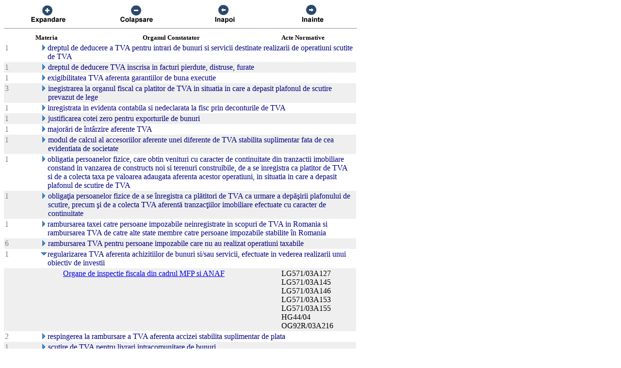

--- FILE ---
content_type: text/html; charset=UTF-8
request_url: https://chat.anaf.ro/ContestatiiSite.nsf/aJudet?OpenView&Start=36.13.29&Count=45&Expand=36.13.41
body_size: 38272
content:
<!DOCTYPE HTML PUBLIC "-//W3C//DTD HTML 4.01 Transitional//EN">
<html>
<head>
<meta name="robots" content="noindex">

<script language="JavaScript" type="text/javascript">
<!-- 
document._domino_target = "_self";
function _doClick(v, o, t) {
  var returnValue = false;
  var url="/ContestatiiSite.nsf/aJudet?OpenView&Start=36.13.29&Count=45&Expand=36.13.41&Click=" + v;
  if (o.href != null) {
    o.href = url;
    returnValue = true;
  } else {
    if (t == null)
      t = document._domino_target;
    window.open(url, t);
  }
  return returnValue;
}
// -->
</script>
</head>
<body text="#000000" bgcolor="#FFFFFF">

<form action="">
<table border="0" cellspacing="0" cellpadding="0">
<tr valign="top"><td width="726">
<table width="100%" border="0" cellspacing="0" cellpadding="0">
<tr valign="top"><td width="25%"><div align="center"><a href="/ContestatiiSite.nsf/aJudet?OpenView&amp;Start=36.13.29&amp;Count=45&amp;ExpandView" target="_self"><img src="/ContestatiiSite.nsf/d1a2a4d93679f3be42257100004732a8/$Body/0.38C?OpenElement&amp;FieldElemFormat=gif" width="96" height="42" border="0"></a></div></td><td width="25%"><div align="center"><a href="/ContestatiiSite.nsf/aJudet?OpenView&amp;Start=36.13.29&amp;Count=45&amp;CollapseView" target="_self"><img src="/ContestatiiSite.nsf/d1a2a4d93679f3be42257100004732a8/$Body/0.898?OpenElement&amp;FieldElemFormat=gif" width="96" height="42" border="0"></a></div></td><td width="25%"><div align="center"><a href="" onclick="return _doClick('422570F9002BD70F.d1a2a4d93679f3be42257100004732a8/$Body/0.D38', this, null)"><img src="/ContestatiiSite.nsf/d1a2a4d93679f3be42257100004732a8/$Body/0.D9A?OpenElement&amp;FieldElemFormat=gif" width="96" height="42" border="0"></a></div></td><td width="25%"><div align="center"><a href="" onclick="return _doClick('422570F9002BD70F.d1a2a4d93679f3be42257100004732a8/$Body/0.10DA', this, null)"><img src="/ContestatiiSite.nsf/d1a2a4d93679f3be42257100004732a8/$Body/0.1138?OpenElement&amp;FieldElemFormat=gif" width="96" height="42" border="0"></a></div></td></tr>
</table>
<hr width="100%" size="2" align="left" style="color:#C0C0C0; "></td></tr>

<tr valign="top"><td width="726">
<table border="0" cellpadding="2" cellspacing="0">
<tr><th></th><th><img width="16" height="1" src="/icons/ecblank.gif" border="0" alt=""></th><th nowrap align="center"><b><font size="2">Materia</font></b></th><th nowrap align="center"><b><font size="2">Organul Constatator</font></b></th><th nowrap align="left"><b><font size="2">Acte Normative</font></b></th><th></th></tr>

<tr valign="top"><td><font color="#808080">1</font></td><td>
<table border="0" cellspacing="0" cellpadding="0">
<tr valign="top"><td><img width="16" height="1" src="/icons/ecblank.gif" border="0" alt=""></td></tr>
</table>
</td><td colspan="3">
<table border="0" cellspacing="0" cellpadding="0">
<tr valign="top"><td><img width="16" height="1" src="/icons/ecblank.gif" border="0" alt=""><a href="/ContestatiiSite.nsf/aJudet?OpenView&amp;Start=36.13.29&amp;Count=45&amp;Expand=36.13.29#36.13.29" target="_self"><img width="16" height="16" src="/icons/expand.gif" border="0" alt="Show details for  dreptul de deducere a TVA pentru intrari de bunuri si servicii destinate realizarii de operatiuni scutite de "></a></td><td><font color="#000080"> dreptul de deducere a TVA pentru intrari de bunuri si servicii destinate realizarii de operatiuni scutite de TVA</font></td></tr>
</table>
</td><td></td></tr>

<tr valign="top" bgcolor="#EFEFEF"><td><font color="#808080">1</font></td><td>
<table border="0" cellspacing="0" cellpadding="0">
<tr valign="top"><td><img width="16" height="1" src="/icons/ecblank.gif" border="0" alt=""></td></tr>
</table>
</td><td colspan="3">
<table border="0" cellspacing="0" cellpadding="0">
<tr valign="top"><td><img width="16" height="1" src="/icons/ecblank.gif" border="0" alt=""><a href="/ContestatiiSite.nsf/aJudet?OpenView&amp;Start=36.13.29&amp;Count=45&amp;Expand=36.13.30#36.13.30" target="_self"><img width="16" height="16" src="/icons/expand.gif" border="0" alt="Show details for  dreptul de deducere TVA inscrisa in facturi pierdute, distruse, furate"></a><img width="1" height="16" src="/icons/ecblank.gif" border="0" alt=""></td><td><font color="#000080"> dreptul de deducere TVA inscrisa in facturi pierdute, distruse, furate</font><img width="16" height="1" src="/icons/ecblank.gif" border="0" alt=""></td></tr>
</table>
</td><td><img width="1" height="16" src="/icons/ecblank.gif" border="0" alt=""></td></tr>

<tr valign="top"><td><font color="#808080">1</font></td><td>
<table border="0" cellspacing="0" cellpadding="0">
<tr valign="top"><td><img width="16" height="1" src="/icons/ecblank.gif" border="0" alt=""></td></tr>
</table>
</td><td colspan="3">
<table border="0" cellspacing="0" cellpadding="0">
<tr valign="top"><td><img width="16" height="1" src="/icons/ecblank.gif" border="0" alt=""><a href="/ContestatiiSite.nsf/aJudet?OpenView&amp;Start=36.13.29&amp;Count=45&amp;Expand=36.13.31#36.13.31" target="_self"><img width="16" height="16" src="/icons/expand.gif" border="0" alt="Show details for  exigibilitatea TVA aferenta garantiilor de buna executie"></a></td><td><font color="#000080"> exigibilitatea TVA aferenta garantiilor de buna executie</font></td></tr>
</table>
</td><td></td></tr>

<tr valign="top" bgcolor="#EFEFEF"><td><font color="#808080">3</font></td><td>
<table border="0" cellspacing="0" cellpadding="0">
<tr valign="top"><td><img width="16" height="1" src="/icons/ecblank.gif" border="0" alt=""></td></tr>
</table>
</td><td colspan="3">
<table border="0" cellspacing="0" cellpadding="0">
<tr valign="top"><td><img width="16" height="1" src="/icons/ecblank.gif" border="0" alt=""><a href="/ContestatiiSite.nsf/aJudet?OpenView&amp;Start=36.13.29&amp;Count=45&amp;Expand=36.13.32#36.13.32" target="_self"><img width="16" height="16" src="/icons/expand.gif" border="0" alt="Show details for  inegistrarea la organul fiscal ca platitor de TVA in situatia in care a depasit plafonul de scutire prevazut "></a><img width="1" height="16" src="/icons/ecblank.gif" border="0" alt=""></td><td><font color="#000080"> inegistrarea la organul fiscal ca platitor de TVA in situatia in care a depasit plafonul de scutire prevazut de lege</font><img width="16" height="1" src="/icons/ecblank.gif" border="0" alt=""></td></tr>
</table>
</td><td><img width="1" height="16" src="/icons/ecblank.gif" border="0" alt=""></td></tr>

<tr valign="top"><td><font color="#808080">1</font></td><td>
<table border="0" cellspacing="0" cellpadding="0">
<tr valign="top"><td><img width="16" height="1" src="/icons/ecblank.gif" border="0" alt=""></td></tr>
</table>
</td><td colspan="3">
<table border="0" cellspacing="0" cellpadding="0">
<tr valign="top"><td><img width="16" height="1" src="/icons/ecblank.gif" border="0" alt=""><a href="/ContestatiiSite.nsf/aJudet?OpenView&amp;Start=36.13.29&amp;Count=45&amp;Expand=36.13.33#36.13.33" target="_self"><img width="16" height="16" src="/icons/expand.gif" border="0" alt="Show details for  inregistrata in evidenta contabila si nedeclarata la fisc prin deconturile de TVA"></a></td><td><font color="#000080"> inregistrata in evidenta contabila si nedeclarata la fisc prin deconturile de TVA</font></td></tr>
</table>
</td><td></td></tr>

<tr valign="top" bgcolor="#EFEFEF"><td><font color="#808080">1</font></td><td>
<table border="0" cellspacing="0" cellpadding="0">
<tr valign="top"><td><img width="16" height="1" src="/icons/ecblank.gif" border="0" alt=""></td></tr>
</table>
</td><td colspan="3">
<table border="0" cellspacing="0" cellpadding="0">
<tr valign="top"><td><img width="16" height="1" src="/icons/ecblank.gif" border="0" alt=""><a href="/ContestatiiSite.nsf/aJudet?OpenView&amp;Start=36.13.29&amp;Count=45&amp;Expand=36.13.34#36.13.34" target="_self"><img width="16" height="16" src="/icons/expand.gif" border="0" alt="Show details for  justificarea cotei zero pentru exporturile de bunuri"></a><img width="1" height="16" src="/icons/ecblank.gif" border="0" alt=""></td><td><font color="#000080"> justificarea cotei zero pentru exporturile de bunuri</font><img width="16" height="1" src="/icons/ecblank.gif" border="0" alt=""></td></tr>
</table>
</td><td><img width="1" height="16" src="/icons/ecblank.gif" border="0" alt=""></td></tr>

<tr valign="top"><td><font color="#808080">1</font></td><td>
<table border="0" cellspacing="0" cellpadding="0">
<tr valign="top"><td><img width="16" height="1" src="/icons/ecblank.gif" border="0" alt=""></td></tr>
</table>
</td><td colspan="3">
<table border="0" cellspacing="0" cellpadding="0">
<tr valign="top"><td><img width="16" height="1" src="/icons/ecblank.gif" border="0" alt=""><a href="/ContestatiiSite.nsf/aJudet?OpenView&amp;Start=36.13.29&amp;Count=45&amp;Expand=36.13.35#36.13.35" target="_self"><img width="16" height="16" src="/icons/expand.gif" border="0" alt="Show details for  majorări de întârzire aferente TVA"></a></td><td><font color="#000080"> majorări de întârzire aferente TVA</font></td></tr>
</table>
</td><td></td></tr>

<tr valign="top" bgcolor="#EFEFEF"><td><font color="#808080">1</font></td><td>
<table border="0" cellspacing="0" cellpadding="0">
<tr valign="top"><td><img width="16" height="1" src="/icons/ecblank.gif" border="0" alt=""></td></tr>
</table>
</td><td colspan="3">
<table border="0" cellspacing="0" cellpadding="0">
<tr valign="top"><td><img width="16" height="1" src="/icons/ecblank.gif" border="0" alt=""><a href="/ContestatiiSite.nsf/aJudet?OpenView&amp;Start=36.13.29&amp;Count=45&amp;Expand=36.13.36#36.13.36" target="_self"><img width="16" height="16" src="/icons/expand.gif" border="0" alt="Show details for  modul de calcul al accesoriilor aferente unei diferente de TVA stabilita suplimentar fata de cea evidentiata "></a><img width="1" height="16" src="/icons/ecblank.gif" border="0" alt=""></td><td><font color="#000080"> modul de calcul al accesoriilor aferente unei diferente de TVA stabilita suplimentar fata de cea evidentiata de societate</font><img width="16" height="1" src="/icons/ecblank.gif" border="0" alt=""></td></tr>
</table>
</td><td><img width="1" height="16" src="/icons/ecblank.gif" border="0" alt=""></td></tr>

<tr valign="top"><td><font color="#808080">1</font></td><td>
<table border="0" cellspacing="0" cellpadding="0">
<tr valign="top"><td><img width="16" height="1" src="/icons/ecblank.gif" border="0" alt=""></td></tr>
</table>
</td><td colspan="3">
<table border="0" cellspacing="0" cellpadding="0">
<tr valign="top"><td><img width="16" height="1" src="/icons/ecblank.gif" border="0" alt=""><a href="/ContestatiiSite.nsf/aJudet?OpenView&amp;Start=36.13.29&amp;Count=45&amp;Expand=36.13.37#36.13.37" target="_self"><img width="16" height="16" src="/icons/expand.gif" border="0" alt="Show details for  obligatia persoanelor fizice, care obtin venituri cu caracter de continuitate din tranzactii imobiliare const"></a></td><td><font color="#000080"> obligatia persoanelor fizice, care obtin venituri cu caracter de continuitate din tranzactii imobiliare constand in vanzarea de constructs noi si terenuri construibile, de a se inregistra ca platitor de TVA si de a colecta taxa pe valoarea adaugata aferenta acestor operatiuni, in situatia in care a depasit plafonul de scutire de TVA</font></td></tr>
</table>
</td><td></td></tr>

<tr valign="top" bgcolor="#EFEFEF"><td><font color="#808080">1</font></td><td>
<table border="0" cellspacing="0" cellpadding="0">
<tr valign="top"><td><img width="16" height="1" src="/icons/ecblank.gif" border="0" alt=""></td></tr>
</table>
</td><td colspan="3">
<table border="0" cellspacing="0" cellpadding="0">
<tr valign="top"><td><img width="16" height="1" src="/icons/ecblank.gif" border="0" alt=""><a href="/ContestatiiSite.nsf/aJudet?OpenView&amp;Start=36.13.29&amp;Count=45&amp;Expand=36.13.38#36.13.38" target="_self"><img width="16" height="16" src="/icons/expand.gif" border="0" alt="Show details for  obligaţia persoanelor fizice de a se înregistra ca plătitori de TVA ca urmare a depăşirii plafonului de s"></a><img width="1" height="16" src="/icons/ecblank.gif" border="0" alt=""></td><td><font color="#000080"> obligaţia persoanelor fizice de a se înregistra ca plătitori de TVA ca urmare a depăşirii plafonului de scutire, precum şi de a colecta TVA aferentă tranzacţiilor imobiliare efectuate cu caracter de continuitate</font><img width="16" height="1" src="/icons/ecblank.gif" border="0" alt=""></td></tr>
</table>
</td><td><img width="1" height="16" src="/icons/ecblank.gif" border="0" alt=""></td></tr>

<tr valign="top"><td><font color="#808080">1</font></td><td>
<table border="0" cellspacing="0" cellpadding="0">
<tr valign="top"><td><img width="16" height="1" src="/icons/ecblank.gif" border="0" alt=""></td></tr>
</table>
</td><td colspan="3">
<table border="0" cellspacing="0" cellpadding="0">
<tr valign="top"><td><img width="16" height="1" src="/icons/ecblank.gif" border="0" alt=""><a href="/ContestatiiSite.nsf/aJudet?OpenView&amp;Start=36.13.29&amp;Count=45&amp;Expand=36.13.39#36.13.39" target="_self"><img width="16" height="16" src="/icons/expand.gif" border="0" alt="Show details for  rambursarea taxei catre persoane impozabile neinregistrate in scopuri de TVA in Romania si rambursarea TVA de"></a></td><td><font color="#000080"> rambursarea taxei catre persoane impozabile neinregistrate in scopuri de TVA in Romania si rambursarea TVA de catre alte state membre catre persoane impozabile stabilite în Romania</font></td></tr>
</table>
</td><td></td></tr>

<tr valign="top" bgcolor="#EFEFEF"><td><font color="#808080">6</font></td><td>
<table border="0" cellspacing="0" cellpadding="0">
<tr valign="top"><td><img width="16" height="1" src="/icons/ecblank.gif" border="0" alt=""></td></tr>
</table>
</td><td colspan="3">
<table border="0" cellspacing="0" cellpadding="0">
<tr valign="top"><td><img width="16" height="1" src="/icons/ecblank.gif" border="0" alt=""><a href="/ContestatiiSite.nsf/aJudet?OpenView&amp;Start=36.13.29&amp;Count=45&amp;Expand=36.13.40#36.13.40" target="_self"><img width="16" height="16" src="/icons/expand.gif" border="0" alt="Show details for  rambursarea TVA pentru persoane impozabile care nu au realizat operatiuni taxabile"></a><img width="1" height="16" src="/icons/ecblank.gif" border="0" alt=""></td><td><font color="#000080"> rambursarea TVA pentru persoane impozabile care nu au realizat operatiuni taxabile</font><img width="16" height="1" src="/icons/ecblank.gif" border="0" alt=""></td></tr>
</table>
</td><td><img width="1" height="16" src="/icons/ecblank.gif" border="0" alt=""></td></tr>

<tr valign="top"><td><font color="#808080">1</font></td><td>
<table border="0" cellspacing="0" cellpadding="0">
<tr valign="top"><td><img width="16" height="1" src="/icons/ecblank.gif" border="0" alt=""></td></tr>
</table>
</td><td colspan="3">
<table border="0" cellspacing="0" cellpadding="0">
<tr valign="top"><td><img width="16" height="1" src="/icons/ecblank.gif" border="0" alt=""><a name="36.13.41"></a><a href="/ContestatiiSite.nsf/aJudet?OpenView&amp;Start=36.13.29&amp;Count=45&amp;Collapse=36.13.41#36.13.41" target="_self"><img width="16" height="16" src="/icons/collapse.gif" border="0" alt="Hide details for  regularizarea TVA aferenta achizitiilor de bunuri si/sau servicii, efectuate in vederea realizarii unui obiec"></a></td><td><font color="#000080"> regularizarea TVA aferenta achizitiilor de bunuri si/sau servicii, efectuate in vederea realizarii unui obiectiv de investii</font></td></tr>
</table>
</td><td></td></tr>

<tr valign="top" bgcolor="#EFEFEF"><td><img width="1" height="16" src="/icons/ecblank.gif" border="0" alt=""></td><td><img width="1" height="16" src="/icons/ecblank.gif" border="0" alt=""></td><td><img width="1" height="16" src="/icons/ecblank.gif" border="0" alt=""></td><td><a href="/ContestatiiSite.nsf/be5587a89489fd8bc2256ba30027e64d/0c6471c4c6c2fbbec22578a9003d213f?OpenDocument">Organe de inspectie fiscala din cadrul MFP si ANAF</a></td><td>LG571/03A127<br>
LG571/03A145<br>
LG571/03A146<br>
LG571/03A153<br>
LG571/03A155<br>
HG44/04<br>
OG92R/03A216</td><td><img width="1" height="16" src="/icons/ecblank.gif" border="0" alt=""></td></tr>

<tr valign="top"><td><font color="#808080">2</font></td><td>
<table border="0" cellspacing="0" cellpadding="0">
<tr valign="top"><td><img width="16" height="1" src="/icons/ecblank.gif" border="0" alt=""></td></tr>
</table>
</td><td colspan="3">
<table border="0" cellspacing="0" cellpadding="0">
<tr valign="top"><td><img width="16" height="1" src="/icons/ecblank.gif" border="0" alt=""><a href="/ContestatiiSite.nsf/aJudet?OpenView&amp;Start=36.13.29&amp;Count=45&amp;Expand=36.13.42#36.13.42" target="_self"><img width="16" height="16" src="/icons/expand.gif" border="0" alt="Show details for  respingerea la rambursare a TVA aferenta accizei stabilita suplimentar de plata"></a></td><td><font color="#000080"> respingerea la rambursare a TVA aferenta accizei stabilita suplimentar de plata</font></td></tr>
</table>
</td><td></td></tr>

<tr valign="top" bgcolor="#EFEFEF"><td><font color="#808080">1</font></td><td>
<table border="0" cellspacing="0" cellpadding="0">
<tr valign="top"><td><img width="16" height="1" src="/icons/ecblank.gif" border="0" alt=""></td></tr>
</table>
</td><td colspan="3">
<table border="0" cellspacing="0" cellpadding="0">
<tr valign="top"><td><img width="16" height="1" src="/icons/ecblank.gif" border="0" alt=""><a href="/ContestatiiSite.nsf/aJudet?OpenView&amp;Start=36.13.29&amp;Count=45&amp;Expand=36.13.43#36.13.43" target="_self"><img width="16" height="16" src="/icons/expand.gif" border="0" alt="Show details for  scutire de TVA pentru livrari intracomunitare de bunuri "></a><img width="1" height="16" src="/icons/ecblank.gif" border="0" alt=""></td><td><font color="#000080"> scutire de TVA pentru livrari intracomunitare de bunuri </font><img width="16" height="1" src="/icons/ecblank.gif" border="0" alt=""></td></tr>
</table>
</td><td><img width="1" height="16" src="/icons/ecblank.gif" border="0" alt=""></td></tr>

<tr valign="top"><td><font color="#808080">1</font></td><td>
<table border="0" cellspacing="0" cellpadding="0">
<tr valign="top"><td><img width="16" height="1" src="/icons/ecblank.gif" border="0" alt=""></td></tr>
</table>
</td><td colspan="3">
<table border="0" cellspacing="0" cellpadding="0">
<tr valign="top"><td><img width="16" height="1" src="/icons/ecblank.gif" border="0" alt=""><a href="/ContestatiiSite.nsf/aJudet?OpenView&amp;Start=36.13.29&amp;Count=45&amp;Expand=36.13.44#36.13.44" target="_self"><img width="16" height="16" src="/icons/expand.gif" border="0" alt="Show details for  stabilirea bazei de impozitare a TVA - modul de calcul "></a></td><td><font color="#000080"> stabilirea bazei de impozitare a TVA - modul de calcul </font></td></tr>
</table>
</td><td></td></tr>

<tr valign="top" bgcolor="#EFEFEF"><td><font color="#808080">25</font></td><td>
<table border="0" cellspacing="0" cellpadding="0">
<tr valign="top"><td><img width="16" height="1" src="/icons/ecblank.gif" border="0" alt=""></td></tr>
</table>
</td><td colspan="3">
<table border="0" cellspacing="0" cellpadding="0">
<tr valign="top"><td><img width="16" height="1" src="/icons/ecblank.gif" border="0" alt=""><a href="/ContestatiiSite.nsf/aJudet?OpenView&amp;Start=36.13.29&amp;Count=45&amp;Expand=36.13.45#36.13.45" target="_self"><img width="16" height="16" src="/icons/expand.gif" border="0" alt="Show details for  stabilirea prin estimare a bazei de impozitare a TVA"></a><img width="1" height="16" src="/icons/ecblank.gif" border="0" alt=""></td><td><font color="#000080"> stabilirea prin estimare a bazei de impozitare a TVA</font><img width="16" height="1" src="/icons/ecblank.gif" border="0" alt=""></td></tr>
</table>
</td><td><img width="1" height="16" src="/icons/ecblank.gif" border="0" alt=""></td></tr>

<tr valign="top"><td><font color="#808080">6</font></td><td>
<table border="0" cellspacing="0" cellpadding="0">
<tr valign="top"><td><img width="16" height="1" src="/icons/ecblank.gif" border="0" alt=""></td></tr>
</table>
</td><td colspan="3">
<table border="0" cellspacing="0" cellpadding="0">
<tr valign="top"><td><img width="16" height="1" src="/icons/ecblank.gif" border="0" alt=""><a href="/ContestatiiSite.nsf/aJudet?OpenView&amp;Start=36.13.29&amp;Count=45&amp;Expand=36.13.46#36.13.46" target="_self"><img width="16" height="16" src="/icons/expand.gif" border="0" alt="Show details for  stabilita suplimentar ca urmare a majorarii bazei impozabile"></a></td><td><font color="#000080"> stabilita suplimentar ca urmare a majorarii bazei impozabile</font></td></tr>
</table>
</td><td></td></tr>

<tr valign="top" bgcolor="#EFEFEF"><td><font color="#808080">1</font></td><td>
<table border="0" cellspacing="0" cellpadding="0">
<tr valign="top"><td><img width="16" height="1" src="/icons/ecblank.gif" border="0" alt=""></td></tr>
</table>
</td><td colspan="3">
<table border="0" cellspacing="0" cellpadding="0">
<tr valign="top"><td><img width="16" height="1" src="/icons/ecblank.gif" border="0" alt=""><a href="/ContestatiiSite.nsf/aJudet?OpenView&amp;Start=36.13.29&amp;Count=45&amp;Expand=36.13.47#36.13.47" target="_self"><img width="16" height="16" src="/icons/expand.gif" border="0" alt="Show details for  TVA colectata aferenta veniturilor impozabile stabilite suplimentar in conditiile in care din nu rezulta cu c"></a><img width="1" height="16" src="/icons/ecblank.gif" border="0" alt=""></td><td><font color="#000080"> TVA colectata aferenta veniturilor impozabile stabilite suplimentar in conditiile in care din nu rezulta cu claritate situaţia de fapt</font><img width="16" height="1" src="/icons/ecblank.gif" border="0" alt=""></td></tr>
</table>
</td><td><img width="1" height="16" src="/icons/ecblank.gif" border="0" alt=""></td></tr>

<tr valign="top"><td><font color="#808080">11</font></td><td>
<table border="0" cellspacing="0" cellpadding="0">
<tr valign="top"><td><img width="16" height="1" src="/icons/ecblank.gif" border="0" alt=""></td></tr>
</table>
</td><td colspan="3">
<table border="0" cellspacing="0" cellpadding="0">
<tr valign="top"><td><img width="16" height="1" src="/icons/ecblank.gif" border="0" alt=""><a href="/ContestatiiSite.nsf/aJudet?OpenView&amp;Start=36.13.29&amp;Count=45&amp;Expand=36.13.48#36.13.48" target="_self"><img width="16" height="16" src="/icons/expand.gif" border="0" alt="Show details for  tva colectata suplimentar ca urmare a estimarii veniturilor"></a></td><td><font color="#000080"> tva colectata suplimentar ca urmare a estimarii veniturilor</font></td></tr>
</table>
</td><td></td></tr>

<tr valign="top" bgcolor="#EFEFEF"><td><font color="#808080">2</font></td><td>
<table border="0" cellspacing="0" cellpadding="0">
<tr valign="top"><td><img width="16" height="1" src="/icons/ecblank.gif" border="0" alt=""></td></tr>
</table>
</td><td colspan="3">
<table border="0" cellspacing="0" cellpadding="0">
<tr valign="top"><td><img width="16" height="1" src="/icons/ecblank.gif" border="0" alt=""><a href="/ContestatiiSite.nsf/aJudet?OpenView&amp;Start=36.13.29&amp;Count=45&amp;Expand=36.13.49#36.13.49" target="_self"><img width="16" height="16" src="/icons/expand.gif" border="0" alt="Show details for  TVA colectată aferentă livrărilor intracomunitare în condiţiile în care societatea nu justifică cu docum"></a><img width="1" height="16" src="/icons/ecblank.gif" border="0" alt=""></td><td><font color="#000080"> TVA colectată aferentă livrărilor intracomunitare în condiţiile în care societatea nu justifică cu documente scutirea de TVA</font><img width="16" height="1" src="/icons/ecblank.gif" border="0" alt=""></td></tr>
</table>
</td><td><img width="1" height="16" src="/icons/ecblank.gif" border="0" alt=""></td></tr>

<tr valign="top"><td><font color="#808080">2</font></td><td>
<table border="0" cellspacing="0" cellpadding="0">
<tr valign="top"><td><img width="16" height="1" src="/icons/ecblank.gif" border="0" alt=""></td></tr>
</table>
</td><td colspan="3">
<table border="0" cellspacing="0" cellpadding="0">
<tr valign="top"><td><img width="16" height="1" src="/icons/ecblank.gif" border="0" alt=""><a href="/ContestatiiSite.nsf/aJudet?OpenView&amp;Start=36.13.29&amp;Count=45&amp;Expand=36.13.50#36.13.50" target="_self"><img width="16" height="16" src="/icons/expand.gif" border="0" alt="Show details for  TVA deductibila aferenta unor facturi fiscale de achizitie de in conditiile in care societatea nu prezinta do"></a></td><td><font color="#000080"> TVA deductibila aferenta unor facturi fiscale de achizitie de in conditiile in care societatea nu prezinta documente din care sa rezulte ca acestea sunt aferente operatiunilor taxabile ale societatii</font></td></tr>
</table>
</td><td></td></tr>

<tr valign="top" bgcolor="#EFEFEF"><td><font color="#808080">1</font></td><td>
<table border="0" cellspacing="0" cellpadding="0">
<tr valign="top"><td><img width="16" height="1" src="/icons/ecblank.gif" border="0" alt=""></td></tr>
</table>
</td><td colspan="3">
<table border="0" cellspacing="0" cellpadding="0">
<tr valign="top"><td><img width="16" height="1" src="/icons/ecblank.gif" border="0" alt=""><a href="/ContestatiiSite.nsf/aJudet?OpenView&amp;Start=36.13.29&amp;Count=45&amp;Expand=36.13.51#36.13.51" target="_self"><img width="16" height="16" src="/icons/expand.gif" border="0" alt="Show details for  TVA dedusă din factura ce cuprinde toate informaţiile prevăzute de lege"></a><img width="1" height="16" src="/icons/ecblank.gif" border="0" alt=""></td><td><font color="#000080"> TVA dedusă din factura ce cuprinde toate informaţiile prevăzute de lege</font><img width="16" height="1" src="/icons/ecblank.gif" border="0" alt=""></td></tr>
</table>
</td><td><img width="1" height="16" src="/icons/ecblank.gif" border="0" alt=""></td></tr>

<tr valign="top"><td><font color="#808080">4</font></td><td>
<table border="0" cellspacing="0" cellpadding="0">
<tr valign="top"><td><img width="16" height="1" src="/icons/ecblank.gif" border="0" alt=""></td></tr>
</table>
</td><td colspan="3">
<table border="0" cellspacing="0" cellpadding="0">
<tr valign="top"><td><img width="16" height="1" src="/icons/ecblank.gif" border="0" alt=""><a href="/ContestatiiSite.nsf/aJudet?OpenView&amp;Start=36.13.29&amp;Count=45&amp;Expand=36.13.52#36.13.52" target="_self"><img width="16" height="16" src="/icons/expand.gif" border="0" alt="Show details for  verificarea documentelor justificative in vederea rambursarii TVA"></a></td><td><font color="#000080"> verificarea documentelor justificative in vederea rambursarii TVA</font></td></tr>
</table>
</td><td></td></tr>

<tr valign="top" bgcolor="#EFEFEF"><td><font color="#808080">1</font></td><td>
<table border="0" cellspacing="0" cellpadding="0">
<tr valign="top"><td><img width="16" height="1" src="/icons/ecblank.gif" border="0" alt=""></td></tr>
</table>
</td><td colspan="3">
<table border="0" cellspacing="0" cellpadding="0">
<tr valign="top"><td><img width="16" height="1" src="/icons/ecblank.gif" border="0" alt=""><a href="/ContestatiiSite.nsf/aJudet?OpenView&amp;Start=36.13.29&amp;Count=45&amp;Expand=36.13.53#36.13.53" target="_self"><img width="16" height="16" src="/icons/expand.gif" border="0" alt="Show details for  verificarea soldului sumei negative a taxei pe valoarea adaugata inscrisa in decontul de taxa pe valoarea ada"></a><img width="1" height="16" src="/icons/ecblank.gif" border="0" alt=""></td><td><font color="#000080"> verificarea soldului sumei negative a taxei pe valoarea adaugata inscrisa in decontul de taxa pe valoarea adaugata cu optiune de rambursare</font><img width="16" height="1" src="/icons/ecblank.gif" border="0" alt=""></td></tr>
</table>
</td><td><img width="1" height="16" src="/icons/ecblank.gif" border="0" alt=""></td></tr>

<tr valign="top"><td><font color="#808080">1364</font></td><td colspan="4">
<table border="0" cellspacing="0" cellpadding="0">
<tr valign="top"><td><a href="/ContestatiiSite.nsf/aJudet?OpenView&amp;Start=36.13.29&amp;Count=45&amp;Expand=37#37" target="_self"><img width="16" height="16" src="/icons/expand.gif" border="0" alt="Show details for GORJ"></a></td><td><font color="#800000">GORJ</font></td></tr>
</table>
</td><td></td></tr>

<tr valign="top" bgcolor="#EFEFEF"><td><font color="#808080">1626</font></td><td colspan="4">
<table border="0" cellspacing="0" cellpadding="0">
<tr valign="top"><td><a href="/ContestatiiSite.nsf/aJudet?OpenView&amp;Start=36.13.29&amp;Count=45&amp;Expand=38#38" target="_self"><img width="16" height="16" src="/icons/expand.gif" border="0" alt="Show details for HARGHITA"></a><img width="1" height="16" src="/icons/ecblank.gif" border="0" alt=""></td><td><font color="#800000">HARGHITA</font><img width="16" height="1" src="/icons/ecblank.gif" border="0" alt=""></td></tr>
</table>
</td><td><img width="1" height="16" src="/icons/ecblank.gif" border="0" alt=""></td></tr>

<tr valign="top"><td><font color="#808080">54</font></td><td colspan="4">
<table border="0" cellspacing="0" cellpadding="0">
<tr valign="top"><td><a href="/ContestatiiSite.nsf/aJudet?OpenView&amp;Start=36.13.29&amp;Count=45&amp;Expand=39#39" target="_self"><img width="16" height="16" src="/icons/expand.gif" border="0" alt="Show details for HR"></a></td><td><font color="#800000">HR</font></td></tr>
</table>
</td><td></td></tr>

<tr valign="top" bgcolor="#EFEFEF"><td><font color="#808080">1459</font></td><td colspan="4">
<table border="0" cellspacing="0" cellpadding="0">
<tr valign="top"><td><a href="/ContestatiiSite.nsf/aJudet?OpenView&amp;Start=36.13.29&amp;Count=45&amp;Expand=40#40" target="_self"><img width="16" height="16" src="/icons/expand.gif" border="0" alt="Show details for HUNEDOARA"></a><img width="1" height="16" src="/icons/ecblank.gif" border="0" alt=""></td><td><font color="#800000">HUNEDOARA</font><img width="16" height="1" src="/icons/ecblank.gif" border="0" alt=""></td></tr>
</table>
</td><td><img width="1" height="16" src="/icons/ecblank.gif" border="0" alt=""></td></tr>

<tr valign="top"><td><font color="#808080">1525</font></td><td colspan="4">
<table border="0" cellspacing="0" cellpadding="0">
<tr valign="top"><td><a href="/ContestatiiSite.nsf/aJudet?OpenView&amp;Start=36.13.29&amp;Count=45&amp;Expand=41#41" target="_self"><img width="16" height="16" src="/icons/expand.gif" border="0" alt="Show details for IALOMITA"></a></td><td><font color="#800000">IALOMITA</font></td></tr>
</table>
</td><td></td></tr>

<tr valign="top" bgcolor="#EFEFEF"><td><font color="#808080">1212</font></td><td colspan="4">
<table border="0" cellspacing="0" cellpadding="0">
<tr valign="top"><td><a href="/ContestatiiSite.nsf/aJudet?OpenView&amp;Start=36.13.29&amp;Count=45&amp;Expand=42#42" target="_self"><img width="16" height="16" src="/icons/expand.gif" border="0" alt="Show details for IASI"></a><img width="1" height="16" src="/icons/ecblank.gif" border="0" alt=""></td><td><font color="#800000">IASI</font><img width="16" height="1" src="/icons/ecblank.gif" border="0" alt=""></td></tr>
</table>
</td><td><img width="1" height="16" src="/icons/ecblank.gif" border="0" alt=""></td></tr>

<tr valign="top"><td><font color="#808080">3</font></td><td colspan="4">
<table border="0" cellspacing="0" cellpadding="0">
<tr valign="top"><td><a href="/ContestatiiSite.nsf/aJudet?OpenView&amp;Start=36.13.29&amp;Count=45&amp;Expand=43#43" target="_self"><img width="16" height="16" src="/icons/expand.gif" border="0" alt="Show details for IL"></a></td><td><font color="#800000">IL</font></td></tr>
</table>
</td><td></td></tr>

<tr valign="top" bgcolor="#EFEFEF"><td><font color="#808080">448</font></td><td colspan="4">
<table border="0" cellspacing="0" cellpadding="0">
<tr valign="top"><td><a href="/ContestatiiSite.nsf/aJudet?OpenView&amp;Start=36.13.29&amp;Count=45&amp;Expand=44#44" target="_self"><img width="16" height="16" src="/icons/expand.gif" border="0" alt="Show details for ILFOV"></a><img width="1" height="16" src="/icons/ecblank.gif" border="0" alt=""></td><td><font color="#800000">ILFOV</font><img width="16" height="1" src="/icons/ecblank.gif" border="0" alt=""></td></tr>
</table>
</td><td><img width="1" height="16" src="/icons/ecblank.gif" border="0" alt=""></td></tr>

<tr valign="top"><td><font color="#808080">1</font></td><td colspan="4">
<table border="0" cellspacing="0" cellpadding="0">
<tr valign="top"><td><a href="/ContestatiiSite.nsf/aJudet?OpenView&amp;Start=36.13.29&amp;Count=45&amp;Expand=45#45" target="_self"><img width="16" height="16" src="/icons/expand.gif" border="0" alt="Show details for IS"></a></td><td><font color="#800000">IS</font></td></tr>
</table>
</td><td></td></tr>

<tr valign="top" bgcolor="#EFEFEF"><td><font color="#808080">1804</font></td><td colspan="4">
<table border="0" cellspacing="0" cellpadding="0">
<tr valign="top"><td><a href="/ContestatiiSite.nsf/aJudet?OpenView&amp;Start=36.13.29&amp;Count=45&amp;Expand=46#46" target="_self"><img width="16" height="16" src="/icons/expand.gif" border="0" alt="Show details for MARAMURES"></a><img width="1" height="16" src="/icons/ecblank.gif" border="0" alt=""></td><td><font color="#800000">MARAMURES</font><img width="16" height="1" src="/icons/ecblank.gif" border="0" alt=""></td></tr>
</table>
</td><td><img width="1" height="16" src="/icons/ecblank.gif" border="0" alt=""></td></tr>

<tr valign="top"><td><font color="#808080">534</font></td><td colspan="4">
<table border="0" cellspacing="0" cellpadding="0">
<tr valign="top"><td><a href="/ContestatiiSite.nsf/aJudet?OpenView&amp;Start=36.13.29&amp;Count=45&amp;Expand=47#47" target="_self"><img width="16" height="16" src="/icons/expand.gif" border="0" alt="Show details for MEHEDINTI"></a></td><td><font color="#800000">MEHEDINTI</font></td></tr>
</table>
</td><td></td></tr>

<tr valign="top" bgcolor="#EFEFEF"><td><font color="#808080">3</font></td><td colspan="4">
<table border="0" cellspacing="0" cellpadding="0">
<tr valign="top"><td><a href="/ContestatiiSite.nsf/aJudet?OpenView&amp;Start=36.13.29&amp;Count=45&amp;Expand=48#48" target="_self"><img width="16" height="16" src="/icons/expand.gif" border="0" alt="Show details for Ministerul Finantelor Publice"></a><img width="1" height="16" src="/icons/ecblank.gif" border="0" alt=""></td><td><font color="#800000">Ministerul Finantelor Publice</font><img width="16" height="1" src="/icons/ecblank.gif" border="0" alt=""></td></tr>
</table>
</td><td><img width="1" height="16" src="/icons/ecblank.gif" border="0" alt=""></td></tr>

<tr valign="top"><td><font color="#808080">2041</font></td><td colspan="4">
<table border="0" cellspacing="0" cellpadding="0">
<tr valign="top"><td><a href="/ContestatiiSite.nsf/aJudet?OpenView&amp;Start=36.13.29&amp;Count=45&amp;Expand=49#49" target="_self"><img width="16" height="16" src="/icons/expand.gif" border="0" alt="Show details for MURES"></a></td><td><font color="#800000">MURES</font></td></tr>
</table>
</td><td></td></tr>

<tr valign="top" bgcolor="#EFEFEF"><td><font color="#808080">1409</font></td><td colspan="4">
<table border="0" cellspacing="0" cellpadding="0">
<tr valign="top"><td><a href="/ContestatiiSite.nsf/aJudet?OpenView&amp;Start=36.13.29&amp;Count=45&amp;Expand=50#50" target="_self"><img width="16" height="16" src="/icons/expand.gif" border="0" alt="Show details for NEAMT"></a><img width="1" height="16" src="/icons/ecblank.gif" border="0" alt=""></td><td><font color="#800000">NEAMT</font><img width="16" height="1" src="/icons/ecblank.gif" border="0" alt=""></td></tr>
</table>
</td><td><img width="1" height="16" src="/icons/ecblank.gif" border="0" alt=""></td></tr>

<tr valign="top"><td><font color="#808080">270</font></td><td colspan="4">
<table border="0" cellspacing="0" cellpadding="0">
<tr valign="top"><td><a href="/ContestatiiSite.nsf/aJudet?OpenView&amp;Start=36.13.29&amp;Count=45&amp;Expand=51#51" target="_self"><img width="16" height="16" src="/icons/expand.gif" border="0" alt="Show details for OLT"></a></td><td><font color="#800000">OLT</font></td></tr>
</table>
</td><td></td></tr>

<tr valign="top" bgcolor="#EFEFEF"><td><font color="#808080">2298</font></td><td colspan="4">
<table border="0" cellspacing="0" cellpadding="0">
<tr valign="top"><td><a href="/ContestatiiSite.nsf/aJudet?OpenView&amp;Start=36.13.29&amp;Count=45&amp;Expand=52#52" target="_self"><img width="16" height="16" src="/icons/expand.gif" border="0" alt="Show details for PRAHOVA"></a><img width="1" height="16" src="/icons/ecblank.gif" border="0" alt=""></td><td><font color="#800000">PRAHOVA</font><img width="16" height="1" src="/icons/ecblank.gif" border="0" alt=""></td></tr>
</table>
</td><td><img width="1" height="16" src="/icons/ecblank.gif" border="0" alt=""></td></tr>

<tr valign="top"><td><font color="#808080">644</font></td><td colspan="4">
<table border="0" cellspacing="0" cellpadding="0">
<tr valign="top"><td><a href="/ContestatiiSite.nsf/aJudet?OpenView&amp;Start=36.13.29&amp;Count=45&amp;Expand=53#53" target="_self"><img width="16" height="16" src="/icons/expand.gif" border="0" alt="Show details for SALAJ"></a></td><td><font color="#800000">SALAJ</font></td></tr>
</table>
</td><td></td></tr>

<tr valign="top" bgcolor="#EFEFEF"><td><font color="#808080">606</font></td><td colspan="4">
<table border="0" cellspacing="0" cellpadding="0">
<tr valign="top"><td><a href="/ContestatiiSite.nsf/aJudet?OpenView&amp;Start=36.13.29&amp;Count=45&amp;Expand=54#54" target="_self"><img width="16" height="16" src="/icons/expand.gif" border="0" alt="Show details for SATU MARE"></a><img width="1" height="16" src="/icons/ecblank.gif" border="0" alt=""></td><td><font color="#800000">SATU MARE</font><img width="16" height="1" src="/icons/ecblank.gif" border="0" alt=""></td></tr>
</table>
</td><td><img width="1" height="16" src="/icons/ecblank.gif" border="0" alt=""></td></tr>

<tr valign="top"><td><font color="#808080">1365</font></td><td colspan="4">
<table border="0" cellspacing="0" cellpadding="0">
<tr valign="top"><td><a href="/ContestatiiSite.nsf/aJudet?OpenView&amp;Start=55&amp;Count=45&amp;Expand=55#55" target="_self"><img width="16" height="16" src="/icons/expand.gif" border="0" alt="Show details for SIBIU"></a></td><td><font color="#800000">SIBIU</font></td></tr>
</table>
</td><td></td></tr>
</table>
</td></tr>
</table>
</form>
</body>
</html>
